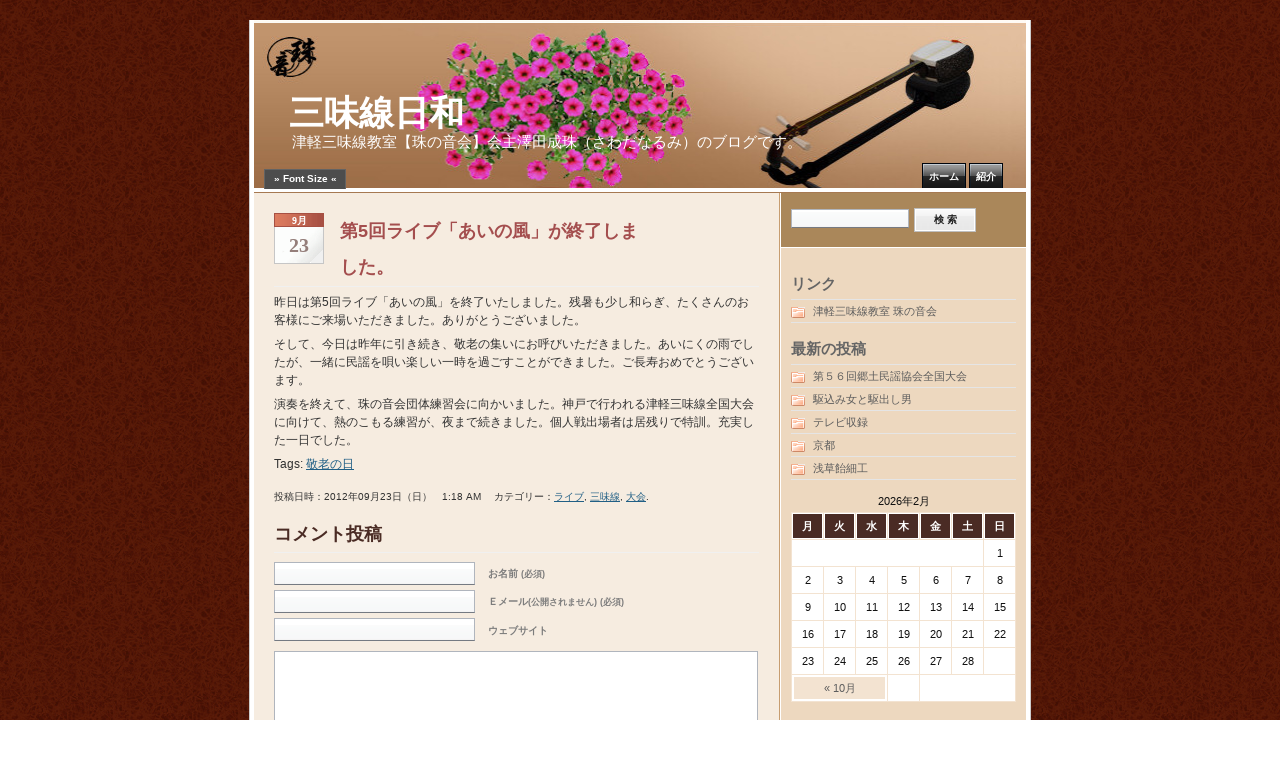

--- FILE ---
content_type: text/html; charset=UTF-8
request_url: http://tamanonekai.jp/app-def/blog/?p=1284
body_size: 20752
content:
<!DOCTYPE html PUBLIC "-//W3C//DTD XHTML 1.0 Transitional//EN" "http://www.w3.org/TR/xhtml1/DTD/xhtml1-transitional.dtd">
	<html xmlns="http://www.w3.org/1999/xhtml" lang="ja">
		<head profile="http://gmpg.org/xfn/11">
		<meta http-equiv="Content-Type" content="text/html; charset=UTF-8" />
		<meta name="generator" content="WordPress 4.7.29" /> <!-- leave this for stats -->
		<script type="text/javascript" src="http://tamanonekai.jp/app-def/S-102/blog/wp-content/themes/graveyard-shift/mootools.js"></script>
		<script type="text/javascript" src="http://tamanonekai.jp/app-def/S-102/blog/wp-content/themes/graveyard-shift/site.js"></script>
		<link rel="stylesheet" href="http://tamanonekai.jp/app-def/S-102/blog/wp-content/themes/graveyard-shift/style.css" type="text/css" media="screen" />
		<!--[if IE 6]><link rel="stylesheet" type="text/css" href="http://tamanonekai.jp/app-def/S-102/blog/wp-content/themes/graveyard-shift/ie6.css" media="all" /><![endif]-->
		<link rel="alternate" type="application/rss+xml" title="三味線日和 RSS Feed" href="http://tamanonekai.jp/app-def/blog/?feed=rss2" />
		<link rel="pingback" href="http://tamanonekai.jp/app-def/S-102/blog/xmlrpc.php" />
		<title>三味線日和  &raquo; Blog Archive   &raquo; 第5回ライブ「あいの風」が終了しました。</title>
		<link rel='dns-prefetch' href='//s.w.org' />
<link rel="alternate" type="application/rss+xml" title="三味線日和 &raquo; 第5回ライブ「あいの風」が終了しました。 のコメントのフィード" href="http://tamanonekai.jp/app-def/blog/?feed=rss2&#038;p=1284" />
		<script type="text/javascript">
			window._wpemojiSettings = {"baseUrl":"https:\/\/s.w.org\/images\/core\/emoji\/2.2.1\/72x72\/","ext":".png","svgUrl":"https:\/\/s.w.org\/images\/core\/emoji\/2.2.1\/svg\/","svgExt":".svg","source":{"concatemoji":"http:\/\/tamanonekai.jp\/app-def\/S-102\/blog\/wp-includes\/js\/wp-emoji-release.min.js?ver=4.7.29"}};
			!function(t,a,e){var r,n,i,o=a.createElement("canvas"),l=o.getContext&&o.getContext("2d");function c(t){var e=a.createElement("script");e.src=t,e.defer=e.type="text/javascript",a.getElementsByTagName("head")[0].appendChild(e)}for(i=Array("flag","emoji4"),e.supports={everything:!0,everythingExceptFlag:!0},n=0;n<i.length;n++)e.supports[i[n]]=function(t){var e,a=String.fromCharCode;if(!l||!l.fillText)return!1;switch(l.clearRect(0,0,o.width,o.height),l.textBaseline="top",l.font="600 32px Arial",t){case"flag":return(l.fillText(a(55356,56826,55356,56819),0,0),o.toDataURL().length<3e3)?!1:(l.clearRect(0,0,o.width,o.height),l.fillText(a(55356,57331,65039,8205,55356,57096),0,0),e=o.toDataURL(),l.clearRect(0,0,o.width,o.height),l.fillText(a(55356,57331,55356,57096),0,0),e!==o.toDataURL());case"emoji4":return l.fillText(a(55357,56425,55356,57341,8205,55357,56507),0,0),e=o.toDataURL(),l.clearRect(0,0,o.width,o.height),l.fillText(a(55357,56425,55356,57341,55357,56507),0,0),e!==o.toDataURL()}return!1}(i[n]),e.supports.everything=e.supports.everything&&e.supports[i[n]],"flag"!==i[n]&&(e.supports.everythingExceptFlag=e.supports.everythingExceptFlag&&e.supports[i[n]]);e.supports.everythingExceptFlag=e.supports.everythingExceptFlag&&!e.supports.flag,e.DOMReady=!1,e.readyCallback=function(){e.DOMReady=!0},e.supports.everything||(r=function(){e.readyCallback()},a.addEventListener?(a.addEventListener("DOMContentLoaded",r,!1),t.addEventListener("load",r,!1)):(t.attachEvent("onload",r),a.attachEvent("onreadystatechange",function(){"complete"===a.readyState&&e.readyCallback()})),(r=e.source||{}).concatemoji?c(r.concatemoji):r.wpemoji&&r.twemoji&&(c(r.twemoji),c(r.wpemoji)))}(window,document,window._wpemojiSettings);
		</script>
		<style type="text/css">
img.wp-smiley,
img.emoji {
	display: inline !important;
	border: none !important;
	box-shadow: none !important;
	height: 1em !important;
	width: 1em !important;
	margin: 0 .07em !important;
	vertical-align: -0.1em !important;
	background: none !important;
	padding: 0 !important;
}
</style>
<link rel='https://api.w.org/' href='http://tamanonekai.jp/app-def/blog/?rest_route=/' />
<link rel="EditURI" type="application/rsd+xml" title="RSD" href="http://tamanonekai.jp/app-def/S-102/blog/xmlrpc.php?rsd" />
<link rel="wlwmanifest" type="application/wlwmanifest+xml" href="http://tamanonekai.jp/app-def/S-102/blog/wp-includes/wlwmanifest.xml" /> 
<link rel='prev' title='敬老の日' href='http://tamanonekai.jp/app-def/blog/?p=1273' />
<link rel='next' title='神戸1' href='http://tamanonekai.jp/app-def/blog/?p=1293' />
<meta name="generator" content="WordPress 4.7.29" />
<link rel="canonical" href="http://tamanonekai.jp/app-def/blog/?p=1284" />
<link rel='shortlink' href='http://tamanonekai.jp/app-def/blog/?p=1284' />
<link rel="alternate" type="application/json+oembed" href="http://tamanonekai.jp/app-def/blog/?rest_route=%2Foembed%2F1.0%2Fembed&#038;url=http%3A%2F%2Ftamanonekai.jp%2Fapp-def%2Fblog%2F%3Fp%3D1284" />
<link rel="alternate" type="text/xml+oembed" href="http://tamanonekai.jp/app-def/blog/?rest_route=%2Foembed%2F1.0%2Fembed&#038;url=http%3A%2F%2Ftamanonekai.jp%2Fapp-def%2Fblog%2F%3Fp%3D1284&#038;format=xml" />
<script type="text/javascript">
var _gaq = _gaq || [];
_gaq.push(['_setAccount', '']);
_gaq.push(['_trackPageview']);
(function() {
var ga = document.createElement('script'); ga.type = 'text/javascript'; ga.async = true;
ga.src = ('https:' == document.location.protocol ? 'https://ssl' : 'http://www') + '.google-analytics.com/ga.js';
var s = document.getElementsByTagName('script')[0]; s.parentNode.insertBefore(ga, s);
})();
</script>
<link rel="alternate" media="handheld" type="text/html" href="http://tamanonekai.jp/app-def/blog/?p=1284" />
	</head>
	<body>
		<div id="wrapper">
		<div id="container">
			<div id="scene">
				<img src="http://tamanonekai.jp/app-def/S-102/blog/wp-content/themes/graveyard-shift/images/scene.jpg" alt="" />
				<h1><a href="http://tamanonekai.jp/app-def/blog/">三味線日和</a></h1>
				<h2>津軽三味線教室【珠の音会】会主澤田成珠（さわだなるみ）のブログです。</h2>
				<div id="scale_area">
					<div id="scale_knob" title="スライドすると文字の大きさが変わります">&raquo; Font Size &laquo;</div>
				</div>
				<div class="menu"><ul><li ><a href="http://tamanonekai.jp/app-def/blog/">ホーム</a></li><li class="page_item page-item-2"><a href="http://tamanonekai.jp/app-def/blog/?page_id=2">紹介</a></li></ul></div>			</div>
	<div id="content">
		<div id="col_left">
			<div class="inner">
				<div class="post" id="post-1284">
			<div class="meta">
				<div class="date">
					<div class="month">9月</div>
					<div class="day">23</div>
				</div>
				<h1>第5回ライブ「あいの風」が終了しました。</h1>
				<div class="clear"><!-- --></div>
			</div>
			<div class="body">
				<p>昨日は第5回ライブ「あいの風」を終了いたしました。残暑も少し和らぎ、たくさんのお客様にご来場いただきました。ありがとうございました。</p>
<p>そして、今日は昨年に引き続き、敬老の集いにお呼びいただきました。あいにくの雨でしたが、一緒に民謡を唄い楽しい一時を過ごすことができました。ご長寿おめでとうございます。</p>
<p>演奏を終えて、珠の音会団体練習会に向かいました。神戸で行われる津軽三味線全国大会に向けて、熱のこもる練習が、夜まで続きました。個人戦出場者は居残りで特訓。充実した一日でした。</p>
								<p>Tags: <a href="http://tamanonekai.jp/app-def/blog/?tag=%e6%95%ac%e8%80%81%e3%81%ae%e6%97%a5" rel="tag">敬老の日</a></p>				<p class="postmetadata alt">
					<small>
						投稿日時：2012年09月23日（日）　1:18 AM						　カテゴリー：<a href="http://tamanonekai.jp/app-def/blog/?cat=44" rel="category">ライブ</a>, <a href="http://tamanonekai.jp/app-def/blog/?cat=3" rel="category">三味線</a>, <a href="http://tamanonekai.jp/app-def/blog/?cat=13" rel="category">大会</a>.<br />
<!--
						You can follow any responses to this entry through the <a href="http://tamanonekai.jp/app-def/blog/?feed=rss2&#038;p=1284">RSS 2.0</a> feed.
-->
						<!--
							You can skip to the end and leave a response. Pinging is currently not allowed.
-->
											</small>
				</p>
			</div>
	<div class="comments">
			<!-- If comments are open, but there are no comments. -->
	 


<h2>コメント投稿</h2>


<form action="http://tamanonekai.jp/app-def/S-102/blog/wp-comments-post.php" method="post" id="commentform" class="h">


<p><input type="text" name="author" id="author" value="" size="22" tabindex="1" />
<label for="author">お名前<small> 
  (必須)</small></label></p>

<p><input type="text" name="email" id="email" value="" size="22" tabindex="2" />
<label for="email">Ｅメール<small>(公開されません) 
  (必須)</small></label></p>

<p><input type="text" name="url" id="url" value="" size="22" tabindex="3" />
<label for="url">ウェブサイト</label></p>

<p><textarea name="comment" id="comment" cols="100%" rows="7" tabindex="4"></textarea></p>

<div class="button_wrapper"><input name="submit" type="submit" id="submit" tabindex="5" value="　投　稿　" class="button" /></div>
<input type="hidden" name="comment_post_ID" value="1284"  />
<p style="display: none;"><input type="hidden" id="akismet_comment_nonce" name="akismet_comment_nonce" value="27f709a6ac" /></p><p style="display: none;"><input type="hidden" id="ak_js" name="ak_js" value="37"/></p>
</form>
</div>

				</div>
	</div>
</div>
			<div id="col_right">
				<div id="search_box">
	<form action="http://tamanonekai.jp/app-def/blog/" method="get">
		<input type="text" value="" name="s" id="s" />
		<div class="button_wrapper">
			<input type="submit" value="検 索" class="button" />
		</div>
		<div class="clear"><!-- --></div>
	</form>
</div>
<div id="sidebar">
	<ul>
		<li id="linkcat-5" class="sidebaritem widget_links"><div class="sidebarbox"><h2 class="widgettitle">リンク</h2>
	<ul class='xoxo blogroll'>
<li><a href="http://tamanonekai.jp/" rel="me" target="_top">津軽三味線教室 珠の音会</a></li>

	</ul>
</div></li>
		<li id="recent-posts-3" class="sidebaritem widget_recent_entries"><div class="sidebarbox">		<h2 class="widgettitle">最新の投稿</h2>		<ul>
					<li>
				<a href="http://tamanonekai.jp/app-def/blog/?p=2983">第５６回郷土民謡協会全国大会</a>
						</li>
					<li>
				<a href="http://tamanonekai.jp/app-def/blog/?p=3032">駆込み女と駆出し男</a>
						</li>
					<li>
				<a href="http://tamanonekai.jp/app-def/blog/?p=3030">テレビ収録</a>
						</li>
					<li>
				<a href="http://tamanonekai.jp/app-def/blog/?p=3028">京都</a>
						</li>
					<li>
				<a href="http://tamanonekai.jp/app-def/blog/?p=2978">浅草飴細工</a>
						</li>
				</ul>
		</div></li>		<li id="calendar-3" class="sidebaritem widget_calendar"><div class="sidebarbox"><h2 class="widgettitle"> </h2><div id="calendar_wrap" class="calendar_wrap"><table id="wp-calendar">
	<caption>2026年2月</caption>
	<thead>
	<tr>
		<th scope="col" title="月曜日">月</th>
		<th scope="col" title="火曜日">火</th>
		<th scope="col" title="水曜日">水</th>
		<th scope="col" title="木曜日">木</th>
		<th scope="col" title="金曜日">金</th>
		<th scope="col" title="土曜日">土</th>
		<th scope="col" title="日曜日">日</th>
	</tr>
	</thead>

	<tfoot>
	<tr>
		<td colspan="3" id="prev"><a href="http://tamanonekai.jp/app-def/blog/?m=201610">&laquo; 10月</a></td>
		<td class="pad">&nbsp;</td>
		<td colspan="3" id="next" class="pad">&nbsp;</td>
	</tr>
	</tfoot>

	<tbody>
	<tr>
		<td colspan="6" class="pad">&nbsp;</td><td>1</td>
	</tr>
	<tr>
		<td id="today">2</td><td>3</td><td>4</td><td>5</td><td>6</td><td>7</td><td>8</td>
	</tr>
	<tr>
		<td>9</td><td>10</td><td>11</td><td>12</td><td>13</td><td>14</td><td>15</td>
	</tr>
	<tr>
		<td>16</td><td>17</td><td>18</td><td>19</td><td>20</td><td>21</td><td>22</td>
	</tr>
	<tr>
		<td>23</td><td>24</td><td>25</td><td>26</td><td>27</td><td>28</td>
		<td class="pad" colspan="1">&nbsp;</td>
	</tr>
	</tbody>
	</table></div></div></li><li id="categories-3" class="sidebaritem widget_categories"><div class="sidebarbox"><h2 class="widgettitle">カテゴリー</h2><label class="screen-reader-text" for="cat">カテゴリー</label><select  name='cat' id='cat' class='postform' >
	<option value='-1'>カテゴリーを選択</option>
	<option class="level-0" value="8">ご案内&nbsp;&nbsp;(14)</option>
	<option class="level-0" value="44">ライブ&nbsp;&nbsp;(48)</option>
	<option class="level-0" value="3">三味線&nbsp;&nbsp;(187)</option>
	<option class="level-0" value="6">博物館&nbsp;&nbsp;(15)</option>
	<option class="level-0" value="13">大会&nbsp;&nbsp;(28)</option>
	<option class="level-0" value="4">挑戦&nbsp;&nbsp;(19)</option>
	<option class="level-0" value="7">旅&nbsp;&nbsp;(40)</option>
	<option class="level-0" value="53">日本文化&nbsp;&nbsp;(63)</option>
	<option class="level-0" value="1">未分類&nbsp;&nbsp;(21)</option>
	<option class="level-0" value="33">金魚&nbsp;&nbsp;(16)</option>
</select>

<script type='text/javascript'>
/* <![CDATA[ */
(function() {
	var dropdown = document.getElementById( "cat" );
	function onCatChange() {
		if ( dropdown.options[ dropdown.selectedIndex ].value > 0 ) {
			location.href = "http://tamanonekai.jp/app-def/blog/?cat=" + dropdown.options[ dropdown.selectedIndex ].value;
		}
	}
	dropdown.onchange = onCatChange;
})();
/* ]]> */
</script>

</div></li><li id="archives-4" class="sidebaritem widget_archive"><div class="sidebarbox"><h2 class="widgettitle">アーカイブ</h2>		<label class="screen-reader-text" for="archives-dropdown-4">アーカイブ</label>
		<select id="archives-dropdown-4" name="archive-dropdown" onchange='document.location.href=this.options[this.selectedIndex].value;'>
			
			<option value="">月を選択</option>
				<option value='http://tamanonekai.jp/app-def/blog/?m=201610'> 2016年10月 &nbsp;(1)</option>
	<option value='http://tamanonekai.jp/app-def/blog/?m=201512'> 2015年12月 &nbsp;(2)</option>
	<option value='http://tamanonekai.jp/app-def/blog/?m=201511'> 2015年11月 &nbsp;(6)</option>
	<option value='http://tamanonekai.jp/app-def/blog/?m=201510'> 2015年10月 &nbsp;(3)</option>
	<option value='http://tamanonekai.jp/app-def/blog/?m=201509'> 2015年9月 &nbsp;(5)</option>
	<option value='http://tamanonekai.jp/app-def/blog/?m=201508'> 2015年8月 &nbsp;(3)</option>
	<option value='http://tamanonekai.jp/app-def/blog/?m=201507'> 2015年7月 &nbsp;(7)</option>
	<option value='http://tamanonekai.jp/app-def/blog/?m=201506'> 2015年6月 &nbsp;(5)</option>
	<option value='http://tamanonekai.jp/app-def/blog/?m=201505'> 2015年5月 &nbsp;(6)</option>
	<option value='http://tamanonekai.jp/app-def/blog/?m=201504'> 2015年4月 &nbsp;(3)</option>
	<option value='http://tamanonekai.jp/app-def/blog/?m=201503'> 2015年3月 &nbsp;(7)</option>
	<option value='http://tamanonekai.jp/app-def/blog/?m=201502'> 2015年2月 &nbsp;(10)</option>
	<option value='http://tamanonekai.jp/app-def/blog/?m=201501'> 2015年1月 &nbsp;(3)</option>
	<option value='http://tamanonekai.jp/app-def/blog/?m=201412'> 2014年12月 &nbsp;(2)</option>
	<option value='http://tamanonekai.jp/app-def/blog/?m=201411'> 2014年11月 &nbsp;(9)</option>
	<option value='http://tamanonekai.jp/app-def/blog/?m=201410'> 2014年10月 &nbsp;(2)</option>
	<option value='http://tamanonekai.jp/app-def/blog/?m=201409'> 2014年9月 &nbsp;(7)</option>
	<option value='http://tamanonekai.jp/app-def/blog/?m=201408'> 2014年8月 &nbsp;(2)</option>
	<option value='http://tamanonekai.jp/app-def/blog/?m=201407'> 2014年7月 &nbsp;(4)</option>
	<option value='http://tamanonekai.jp/app-def/blog/?m=201406'> 2014年6月 &nbsp;(4)</option>
	<option value='http://tamanonekai.jp/app-def/blog/?m=201405'> 2014年5月 &nbsp;(2)</option>
	<option value='http://tamanonekai.jp/app-def/blog/?m=201403'> 2014年3月 &nbsp;(1)</option>
	<option value='http://tamanonekai.jp/app-def/blog/?m=201402'> 2014年2月 &nbsp;(3)</option>
	<option value='http://tamanonekai.jp/app-def/blog/?m=201401'> 2014年1月 &nbsp;(7)</option>
	<option value='http://tamanonekai.jp/app-def/blog/?m=201312'> 2013年12月 &nbsp;(4)</option>
	<option value='http://tamanonekai.jp/app-def/blog/?m=201311'> 2013年11月 &nbsp;(3)</option>
	<option value='http://tamanonekai.jp/app-def/blog/?m=201310'> 2013年10月 &nbsp;(6)</option>
	<option value='http://tamanonekai.jp/app-def/blog/?m=201309'> 2013年9月 &nbsp;(11)</option>
	<option value='http://tamanonekai.jp/app-def/blog/?m=201308'> 2013年8月 &nbsp;(15)</option>
	<option value='http://tamanonekai.jp/app-def/blog/?m=201307'> 2013年7月 &nbsp;(7)</option>
	<option value='http://tamanonekai.jp/app-def/blog/?m=201305'> 2013年5月 &nbsp;(7)</option>
	<option value='http://tamanonekai.jp/app-def/blog/?m=201303'> 2013年3月 &nbsp;(2)</option>
	<option value='http://tamanonekai.jp/app-def/blog/?m=201302'> 2013年2月 &nbsp;(9)</option>
	<option value='http://tamanonekai.jp/app-def/blog/?m=201301'> 2013年1月 &nbsp;(9)</option>
	<option value='http://tamanonekai.jp/app-def/blog/?m=201212'> 2012年12月 &nbsp;(2)</option>
	<option value='http://tamanonekai.jp/app-def/blog/?m=201211'> 2012年11月 &nbsp;(7)</option>
	<option value='http://tamanonekai.jp/app-def/blog/?m=201210'> 2012年10月 &nbsp;(5)</option>
	<option value='http://tamanonekai.jp/app-def/blog/?m=201209'> 2012年9月 &nbsp;(4)</option>
	<option value='http://tamanonekai.jp/app-def/blog/?m=201208'> 2012年8月 &nbsp;(1)</option>
	<option value='http://tamanonekai.jp/app-def/blog/?m=201207'> 2012年7月 &nbsp;(10)</option>
	<option value='http://tamanonekai.jp/app-def/blog/?m=201206'> 2012年6月 &nbsp;(2)</option>
	<option value='http://tamanonekai.jp/app-def/blog/?m=201205'> 2012年5月 &nbsp;(2)</option>
	<option value='http://tamanonekai.jp/app-def/blog/?m=201204'> 2012年4月 &nbsp;(6)</option>
	<option value='http://tamanonekai.jp/app-def/blog/?m=201203'> 2012年3月 &nbsp;(5)</option>
	<option value='http://tamanonekai.jp/app-def/blog/?m=201202'> 2012年2月 &nbsp;(2)</option>
	<option value='http://tamanonekai.jp/app-def/blog/?m=201201'> 2012年1月 &nbsp;(3)</option>
	<option value='http://tamanonekai.jp/app-def/blog/?m=201112'> 2011年12月 &nbsp;(3)</option>
	<option value='http://tamanonekai.jp/app-def/blog/?m=201110'> 2011年10月 &nbsp;(3)</option>
	<option value='http://tamanonekai.jp/app-def/blog/?m=201109'> 2011年9月 &nbsp;(2)</option>
	<option value='http://tamanonekai.jp/app-def/blog/?m=201108'> 2011年8月 &nbsp;(15)</option>
	<option value='http://tamanonekai.jp/app-def/blog/?m=201107'> 2011年7月 &nbsp;(5)</option>

		</select>
		</div></li><li id="meta-4" class="sidebaritem widget_meta"><div class="sidebarbox"><h2 class="widgettitle">　　</h2>			<ul>
						<li><a href="http://tamanonekai.jp/app-def/S-102/blog/wp-login.php">ログイン</a></li>
			<li><a href="http://tamanonekai.jp/app-def/blog/?feed=rss2">投稿の <abbr title="Really Simple Syndication">RSS</abbr></a></li>
			<li><a href="http://tamanonekai.jp/app-def/blog/?feed=comments-rss2">コメントの <abbr title="Really Simple Syndication">RSS</abbr></a></li>
			<li><a href="https://ja.wordpress.org/" title="Powered by WordPress, state-of-the-art semantic personal publishing platform.">WordPress.org</a></li>			</ul>
			</div></li>	</ul>
</div>
			</div>
			<div class="clear"><!-- --></div>
		</div>
				<div id="footer">
					<p class="credit">Powered by <a href="http://wordpress.org/">WordPress</a>. Template by <a href="http://semlabs.co.uk/">SEM Labs</a>.</p>
					<!-- Powered by WPtouch: 3.4.5 --><script type='text/javascript' src='http://tamanonekai.jp/app-def/S-102/blog/wp-content/plugins/akismet/_inc/form.js?ver=3.0.1'></script>
<script type='text/javascript' src='http://tamanonekai.jp/app-def/S-102/blog/wp-includes/js/wp-embed.min.js?ver=4.7.29'></script>
				</div>
			</div>
		</div>
	</body>
</html>


--- FILE ---
content_type: text/css
request_url: http://tamanonekai.jp/app-def/S-102/blog/wp-content/themes/graveyard-shift/style.css
body_size: 12642
content:
/*
Theme Name: Graveyard Shift
Theme URI: http://semlabs.co.uk/jounral/free-fluid-wordpress-themes
Description: Two-column, light gothic theme with font-size-resizing facility
Version: 0.2
Author: David
Author URI: http://semlabs.co.uk/
Tags: dark, two-columns, flexible-width

The CSS, XHTML and design is released under GPL.
http://www.opensource.org/licenses/gpl-license.php
*/

* {
	margin: 0;
	padding: 0;
	border-width: 0;
	font-size: 12px;
}
* * {
	font-size: 1em;
}
body {
	background: url(images/rep_1.jpg);
	font-family: "メイリオ", Meiryo, Osaka, "ＭＳ Ｐゴシック", "MS PGothic", "Hiragino Kaku Gothic ProN", "ヒラギノ角ゴ ProN W3", sans-serif;
}
hr {
	height: 1px;
	margin: 2em 0 1.5em 0;
	background: #323232;
	border-width: 0;
}
pre {
	white-space: pre-wrap;
}
small {
	font-size: 0.85em;
	line-height:1.2em;
}
/*FORMS*/
fieldset {
	margin-top: 2em;
	background: #fff;
	border: 1px solid #afadaf;
}
form p {
	margin: .5em 0 .5em 0;
}
input {
	font-family: "メイリオ", Meiryo, Osaka, "ＭＳ Ｐゴシック", "MS PGothic", "Hiragino Kaku Gothic ProN", "ヒラギノ角ゴ ProN W3", sans-serif;
	padding: .3em;
	background: #fff url(images/input_bg.gif) bottom repeat-x;
	border: 1px solid #b0b5bd;
	border-bottom: 1px solid #757a82;
	font-size: 1.2em;
	color: #222;
}
input:focus {
	border-top: 1px solid #757a82;
	border-bottom: 1px solid #b0b5bd;
	font-weight: bold;
}
input.button {
	float: none !important;
	width: 100% !important;
	margin: 0 !important;
	padding: .3em .5em .3em .5em;
	background: #fff url(images/button_bg.gif) bottom repeat-x;
	border: 1px solid #fff;
	font-size: 1.2em;
	font-weight: bold;
	text-align: center;
	color: #222;
	cursor: pointer;
}
input.button:hover {
	background: #fff url(images/button_bg_hover.gif) top repeat-x;
}
label {
	margin-left: 1em;
	font-size: 1em;
	font-weight: bold;
	color: #7c7c7c;
}
legend {
	margin-left: 1em;
	padding: .3em .3em .3em .3em;
	background: #f3e3d1;
	border: 1px solid #afadaf;
	font-size: 1.1em;
	font-weight: bold;
	color: #7e7e7e;
}
option {
	padding: 0 .5em 0 .5em;
}
select {
	font-family: "メイリオ", Meiryo, Osaka, "ＭＳ Ｐゴシック", "MS PGothic", "Hiragino Kaku Gothic ProN", "ヒラギノ角ゴ ProN W3", sans-serif;
	font-size: 1.0em;
	border: 1px solid #b0b5bd;
}
textarea {
	width: 97%;
	margin-top: .5em;
	padding: .6em;
	background: #fff url(images/input_bg.gif) bottom repeat-x;
	border: 1px solid #b0b5bd;
	border-bottom: 1px solid #757a82;
	font-size: 1.2e;
	color: #222;
	font-family: "メイリオ", Meiryo, Osaka, "ＭＳ Ｐゴシック", "MS PGothic", "Hiragino Kaku Gothic ProN", "ヒラギノ角ゴ ProN W3", sans-serif;
}
textarea:focus {
	border-top: 1px solid #757a82;
	border-bottom: 1px solid #b0b5bd;
	font-weight: bold;
}
form.h input {
	width: 16em;
}
form.h .button_wrapper {
	margin-top: 1em;
}
/*TABLES*/
table {
	width: 100%;
	margin: .8em 0 .8em 0;
	background: #f3e3d1;
	border-spacing: 1px;
	font-size: 1em;
}
tr {
	background: #fff;
}
td, th {
	padding: .1em .1em .1em .1em;
}
th {
	background: #4A2B24;
	border: 1px solid #fff;
	font-size: 1em;
	font-weight: bold;
	text-align: center;
	color: #fff;
}
td {
	background: #fff;
	border: 1px solid #fff;
	text-align: center;
}
td:hover {
	background: #f0f0f0;
	cursor: crosshair;
}
td a {
	background: #f3e3d1;
}

table input {
	width: 15em;
}
/*LAYOUT*/
#container {
	width: 77.2em;
	margin-top:20px;
	margin-right: auto;
	margin-left: auto;
	padding: 0 .4em 0 .4em;
	background: #ffffff;
	border-right: 1px solid #cccccc;
	border-left: 1px solid #cccccc;
}
#scene {
	position: relative;
	width: 77.2em;
	height: 16.8em;
	margin-bottom: .4em;
	border: 0;
	border-top-width: 0;
}
#scene img {
	width: 77.2em;
	height: 16.8em;
}
#scene h1 {
	position: absolute;
	top: 2em;
	left: 1em;
	font-size: 3.5em;
	font-family: "ＭＳ Ｐ明朝", "MS PMincho", "ヒラギノ明朝 Pro W3", "Hiragino Mincho Pro", serif;
}
#scene h1 a {
	text-decoration: none;
	color: #fff;
}
#scene h1 a:hover {
	color: #ddd;
}
#scene h2 {
	position: absolute;
	top: 7.5em;
	left: 2.5em;
	font-size: 1.5em;
	font-weight: normal;
	font-family: "ＭＳ Ｐ明朝", "MS PMincho", "ヒラギノ明朝 Pro W3", "Hiragino Mincho Pro", serif;
	color: #fff;
}
#scale_area {
	position: absolute;
	bottom: 0;
	left: 1em;
	width: 28em;
	height: 1.9em;
}
#scale_knob {
	width: 7.4em;
	height: 1.3em;
	padding: .3em;
	background: #4d4d4d;
	border: 1px solid #636363;
	border-bottom-width: 0;
	font-size: 1em;
	font-weight: bold;
	text-align: center;
	color: #fff;
	cursor: pointer;
}
#scene .menu {
	position: absolute;
	right: 2em;
	bottom: 0;
}
#scene .menu li {
	float: left;
	height: 2.4em;
	margin-right: .3em;
	background: #131b22 url(images/menu_holder_bg.gif) top repeat-x;
	border: 1px solid #00040b;
	border-bottom-width: 0;
	list-style-type: none;
}
#scene .menu li a {
	display: block;
	margin: .1em;
	margin-bottom: 0;
	padding: 0 .5em 0 .5em;
	background: #171717 url(images/menu_bg.gif) top repeat-x;
	font-size: 1em;
	line-height: 2.3em;
	font-weight: bold;
	text-align: center;
	text-decoration: none;
	color: #fff;
}
#scene .menu li a:hover {
	background: #9a9a9a url(images/menu_bg_hover.gif) top repeat-x;
}
#content {
	background:  #C79D70;
	border-top: 1px solid #a67952;
}
#col_left {
	float: left;
	width: 52.5em;
	height: 100%; 
	background: #f6ece0;
}
#col_left .inner {
	padding: 2em;
	height: 100%; 
}
.pagetitle {
	margin-bottom: 1em;
	font-size: 1.6em;
	line-height: 2em;
	font-weight: bold;
	color: #64a869;
}
.post .meta {
	padding-bottom: .1em;
	border-bottom: 1px solid #f0f0f0;
}
.date {
	float: left;
	width: 4.8em;
}
.date .month {
	width: 4.8em;
	height: 1.2em;
	background: #dc7b5e url(images/date_month.gif) right repeat-y;
	border: 1px solid #a75043;
	font-size: 1em;
	font-family: tahoma;
	font-weight: bold;
	text-align: center;
	color: #fff;
}
.date .day {
	width: 2.4em;
	height: 1.8em;
	background: #fcfdfc url(images/date_day.gif) bottom right no-repeat;
	border: 1px solid #c6c6c6;
	border-top-width: 0;
	font-size: 2em;
	font-family: verdana;
	line-height: 1.8em;
	font-weight: bold;
	text-align: center;
	color: #947e7a;
}
.meta a.title, .meta h1 {
	float: left;
	width: 17.2em;
	padding-left: 1em;
	font-size: 1.8em;
	line-height: 2em;
	font-weight: bold;
	text-decoration: none;
	color: #a44e4e;
}
.meta a.title:hover {
	color: #6480a8;
}
.body {
	font-size: 1.2em;
	line-height: 1.5em;
	color: #333;
}
.body a {
	color: #215f85;
}
.body a:hover {
	color: #64a869;
}
.body a:visited {
	color: #a44e4e;
}
.body blockquote {
	padding: .5em;
	background: #f6f6f6;
	border-top: 1px dotted #6480a8;
	border-bottom: 1px dotted #4A2B24;
	font-size: 1em;
}
.body h1 {
	font-size: 1.4em;
	line-height: 2em;
	font-weight: bold;
	color: #4A2B24;
}
.body h2 {
	font-size: 1.2em;
	line-height: 1.7em;
	font-weight: bold;
	color: #4A2B24;
}
.body h3 {
	font-size: 1em;
	line-height: 1.5em;
	font-weight: bold;
	color:#4A2B24;
}
.body p {
	margin: .5em 0 .5em 0;
}
.body ol, .body ul {
	margin: .6em 0 .6em 0;
}
.body li {
	list-style-position: inside;
	font-size: 1em;
	line-height: 1.5em;
	color: #5e5e5e;
}
.post .footer {
	margin-bottom: 1em;
	font-size: 1.2em;
	line-height: 2em;
	font-weight: bold;
	color: #64a869;
}
.post .footer a {
	color: #6480a8;
}
.post .footer a:hover {
	color: #a44e4e;
}
.postmetadata {
	padding-top: 1.0em;
}
.comments h2 {
	margin-bottom: 0.5em;
	margin-top:0.7em;
	border-bottom: 1px solid #f0f0f0;
	font-size: 1.8em;
	line-height: 2.0em;
	color: #4A2B24;
}
.commentlist {
	margin: 1em 0 1em 0;
	list-style-position: inside;
	list-style-type: none;
}
.commentlist li {
	margin-top: .2em;
	padding: .9em;
	background: #edf3fa;
	border: 1px solid #dfdfdf;
}
.commentlist li.alt {
	background:#f3e3d1;
}
.commentlist li .meta {
	margin-bottom: .8em;
	padding-bottom: 0;
	border-bottom-width: 0;
}
.commentlist li .meta .avatar {
	float: left;
}
.commentlist li .meta span {
	float: left;
	font-size: 1.3em;
	font-weight: bold;
	color: #666;
}
.commentlist li .meta .name {
	margin-left: 1em;
}
.commentlist li .meta span a {
	text-decoration: none;
	color: #b45b4a;
}
.commentlist li .meta span.datetime a {
	font-size: .7em;
}
.commentlist li .meta span a:hover {
	text-decoration: underline;
	color: #a44e4e;
}
.commentlist li .meta span a:visited {
	color: #64a869;
}
.commentlist li .meta span small {
	font-size: 0.8em;
	color: #666;
}
.commentlist li .meta .datetime {
	float: right;
}
.commentlist li .meta .datetime a {
	font-size: .9em;
	color: #b45b4a;
}
.commentlist li p {
	font-size: 1.2em;
	line-height: 1.5em;
	color: #5e5e5e;
}
.commentlist li a {
	font-size: 1em;
	color: #b45b4a;
}
.commentlist li a:hover {
	color: #a44e4e;
}
.commentlist li a:visited {
	color: #64a869;
}
.navigation {
	padding-bottom: 1em;
}
.navigation a {
	font-size: 1.3em;
	font-weight: bold;
	text-decoration: none;
	color: #64a869;
}
.navigation a:hover {
	color: #a44e4e;
}
.commentlist li small {
	font-size: 0.8em;
	color: #666;
}
#col_right {
	float: right;
	width: 24.6em;
	height: 100%;
	background: #ffffff;
}
#search_box {
	padding: 1.5em 1.0em 1.5em 1.0em;
	background: #ffffff url(images/search_box_bg.gif) bottom repeat-x;
	border-left: 1px solid #fff;
}
#search_box input {
	float: left;
	width: 11em;
	margin-top: .1em;
	font-family: "メイリオ", Meiryo, Osaka, "ＭＳ Ｐゴシック", "MS PGothic", "Hiragino Kaku Gothic ProN", "ヒラギノ角ゴ ProN W3", sans-serif;
	font-size: 1.0em;
}
#search_box .button_wrapper {
	float: left;
	width: 6em !important;
	margin-left: .5em;
}
#sidebar {
	padding: 1em 1em 2em 1em;
	background: #edd8bf;
	border-top: 1px solid #fff;
	border-left: 1px solid #fff;
}
#sidebar h2 {
	margin-top:0.7em;
	font-size: 1.4em;
	line-height: 2.0em;
	color: #656565;
}
#sidebar ul li {
	display: block;
	list-style-type: none;
	font-size: 1.1em;
	line-height: 2em;
	color: #111;
}
#sidebar ul li ul {
	border-top: 1px solid #e5e5e5;
	list-style-position: inside;
	list-style-type: none;
}
#sidebar ul li ul li {
	padding-left: 2em;
	background: url(images/folder.gif) left .6em no-repeat;
	border-bottom: 1px solid #e5e5e5;
	font-size: 1em;
}
#sidebar ul li ul li ul li {
	margin-left: 1em;
}
#sidebar a {
	display: block;
	text-decoration: none;
	color: #5d5d5d;
}
#sidebar a:hover {
	background: #dfdfdf;
}
#footer {
	padding: 0.3em 0.3em 0.3em 0.3em;
	background:  #4A2B24;
}
#footer_left {
	float: left;
	width: 50.5em;
}
#footer_right {
	float: right;
	width: 23.6em;
}
#footer .header {
	border-top: 1px solid #464242;
	border-bottom: 1px solid #464242;
}
#footer h2 {
	margin: .5em 0 .5em 0;
	font-size: 1em;
	line-height: 1.6em;
	font-weight: bold;
	color: #fff;
}
#footer h3 {
	margin: .1em 0 .1em 0;
	padding-left: .5em;
	background: #202020;
	font-size: 1em;
	line-height: 1.6em;
	font-weight: bold;
	color: #fff;
}
#footer a {
	font-size: 1.1em;
	line-height: 2em;
	text-decoration: none;
	color: #fff;
}
#footer ul li {
	list-style-type: none;
}
#footer ul ul {
	background: url(images/footer_li_trim.gif) top repeat-x;
	list-style-position: inside;
	list-style-type: none;
}
#footer ul ul li {
	background: url(images/footer_li_trim.gif) bottom repeat-x;
}
#footer ul ul li a {
	display: block;
	padding-left: 2em;
	background: url(images/bullet.gif) .5em center no-repeat;
}
#footer ul ul li:hover {
	background: #1e1e1e;
}
#footer p {
	margin-top: 1.6em;
	font-size: 1.2em;
	line-height: 1.5em;
	color: #fff;
}
#footer .credit {
	text-align: center;
}
#footer .credit a {
	color: #fff;
	text-decoration: none;
}
#footer .credit a:hover {
	text-decoration: underline;
}
/*WIDTHS*/
.s49 {
	width: 49%;
}
/*CLASSES*/
.button_wrapper {
	width: 15em;
	border: 1px solid #bfbfbf;
}
.clear {
	clear: both;
}
.left {
	float: left;
}
.right {
	float: right;
}
/*REQUIRED*/

.aligncenter, div.aligncenter {
	display: block;
	margin-left: auto;
	margin-right: auto;
}
.alignleft {
	float: left;
}
.alignright {
	float: right;
}
.wp-caption {
	border: 1px solid #ddd;
	text-align: center;
	background-color: #f3f3f3;
	padding-top: 4px;
	margin: 10px;
}
.wp-caption img {
	margin: 0;
	padding: 0;
	border: 0 none;
}
.wp-caption p.wp-caption-text {
	font-size: 11px;
	line-height: 17px;
	padding: 0 4px 5px;
	margin: 0;
}
.photo_left {
	float: left;
	margin-top: 0px;
	margin-right: 4px;
	margin-bottom: 6px;
	margin-left: 0px;
	border-top-style: none;
	border-right-style: none;
	border-bottom-style: none;
	border-left-style: none;
}
.photo_right {
	float: right;
	margin-top: 0px;
	margin-right: 0px;
	margin-bottom: 6px;
	margin-left: 4px;
	border-top-style: none;
	border-right-style: none;
	border-bottom-style: none;
	border-left-style: none;
	clear: both;
}


--- FILE ---
content_type: application/x-javascript
request_url: http://tamanonekai.jp/app-def/S-102/blog/wp-content/themes/graveyard-shift/site.js
body_size: 1671
content:
var s = {
	
	start: function() {
		s.ieDetect();
		s.resizeCols();
		s.setFont();
		s.textScaler();
	},
	
	ieDetect: function() {
		s.IEVersion = false;
		var rv = -1;
		if ( navigator.appName == 'Microsoft Internet Explorer' ) {
			var ua = navigator.userAgent;
			var re  = new RegExp( "MSIE ([0-9]{1,}[\.0-9]{0,})" );
			if ( re.exec( ua ) != null )
			s.IEVersion = parseFloat( RegExp.$1 );
		}
	},
	
	resizeCols: function() {
		if( s.IEVersion != 6 ) {
			var content = $( 'content' );
			var col_left = $( 'col_left' ).getStyle( 'height' ).toInt();
			var col_right = $( 'col_right' ).getStyle( 'height' ).toInt();
			if( col_left > col_right ) {
/*				content.setStyle( 'height', ( col_left / 10 ) + 'em' ); */
			}
			if( col_right > col_left ){
/*				content.setStyle( 'height', ( (col_right + 10) / 10 ) + 'em' ); */
			}
		}
	},
	
	setFont: function() {
		if( Cookie.read( 'semfont' ) ) {
			var size = Cookie.read( 'semfont' );
			$( 'wrapper' ).setStyle( 'font-size', size + 'px' );
			s.fontSize = size.toFloat();
		}
		else
			s.fontSize = 10;
	},
	
	textScaler: function() {
		var begin = ( s.fontSize == 10 ) ? 0 : ( s.fontSize - 10 ) * 10;
		new Slider( $( 'scale_area' ), $( 'scale_knob' ), {
			steps: 100,
			onChange: function( pos ) {
				var size = ( ( pos.toInt() / 10 ) + 10 );
				$( 'wrapper' ).setStyle( 'font-size', size + 'px' );
			},
			onComplete: function( pos ) {
				var size = ( ( pos.toInt() / 10 ) + 10 );
				if( Cookie.read( 'semfont' ) )
					Cookie.dispose( 'semfont' );
				Cookie.write( 'semfont', size, { path: '/', duration: 28 } );
				s.fontSize = size;
			}
		} ).set( begin );
	}
}

window.addEvent( 'load', s.start );
